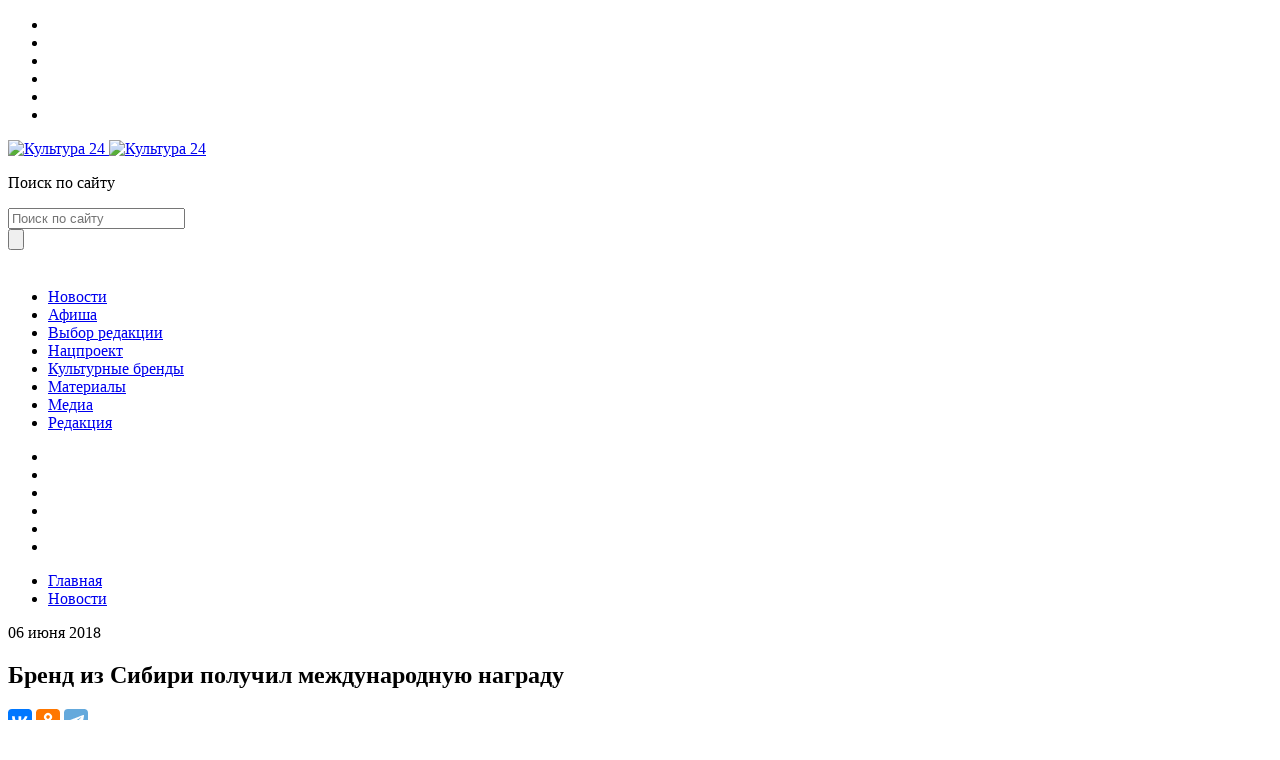

--- FILE ---
content_type: text/html; charset=UTF-8
request_url: https://cultura24.ru/news/11955/
body_size: 7312
content:
<!DOCTYPE html>
<!--[if lt IE 7]> <html lang="ru" class="no-js lt-ie9 lt-ie8 lt-ie7"> <![endif]-->
<!--[if IE 7]> <html lang="ru" class="no-js lt-ie9 lt-ie8"> <![endif]-->
<!--[if IE 8]> <html lang="ru" class="no-js lt-ie9"> <![endif]-->
<!--[if gt IE 8]><!-->
<html class='no-js' lang='ru'>
<!--<![endif]-->
<head>
    <meta charset='utf-8'>
    <meta content='IE=edge,chrome=1' http-equiv='X-UA-Compatible'>
        <title>Культура24  - Бренд из Сибири получил международную награду</title>

    <meta http-equiv="Content-Type" content="text/html; charset=UTF-8" />
<meta name="robots" content="index, follow" />
<meta name="keywords" content="культура24, культура" />
<meta name="description" content="Портал культуры Красноярского края" />
<link href="/bitrix/css/dbogdanoff.cookie/style.min.css?1761278816992" type="text/css"  rel="stylesheet" />
<link href="/bitrix/js/ui/design-tokens/dist/ui.design-tokens.min.css?171912144923463" type="text/css"  rel="stylesheet" />
<link href="/bitrix/js/ui/fonts/opensans/ui.font.opensans.min.css?16659757582320" type="text/css"  rel="stylesheet" />
<link href="/bitrix/js/main/popup/dist/main.popup.bundle.min.css?175229276328056" type="text/css"  rel="stylesheet" />
<link href="/bitrix/js/altasib.errorsend/css/window.css?1677870592910" type="text/css"  rel="stylesheet" />
<link href="/bitrix/cache/css/s1/responsive2018_detail/template_d7133b7342822b86f73a294298f83175/template_d7133b7342822b86f73a294298f83175_v1.css?17682801532246" type="text/css"  data-template-style="true" rel="stylesheet" />
<script>if(!window.BX)window.BX={};if(!window.BX.message)window.BX.message=function(mess){if(typeof mess==='object'){for(let i in mess) {BX.message[i]=mess[i];} return true;}};</script>
<script>(window.BX||top.BX).message({"JS_CORE_LOADING":"Загрузка...","JS_CORE_NO_DATA":"- Нет данных -","JS_CORE_WINDOW_CLOSE":"Закрыть","JS_CORE_WINDOW_EXPAND":"Развернуть","JS_CORE_WINDOW_NARROW":"Свернуть в окно","JS_CORE_WINDOW_SAVE":"Сохранить","JS_CORE_WINDOW_CANCEL":"Отменить","JS_CORE_WINDOW_CONTINUE":"Продолжить","JS_CORE_H":"ч","JS_CORE_M":"м","JS_CORE_S":"с","JSADM_AI_HIDE_EXTRA":"Скрыть лишние","JSADM_AI_ALL_NOTIF":"Показать все","JSADM_AUTH_REQ":"Требуется авторизация!","JS_CORE_WINDOW_AUTH":"Войти","JS_CORE_IMAGE_FULL":"Полный размер"});</script>

<script src="/bitrix/js/main/core/core.min.js?1757498458229643"></script>

<script>BX.Runtime.registerExtension({"name":"main.core","namespace":"BX","loaded":true});</script>
<script>BX.setJSList(["\/bitrix\/js\/main\/core\/core_ajax.js","\/bitrix\/js\/main\/core\/core_promise.js","\/bitrix\/js\/main\/polyfill\/promise\/js\/promise.js","\/bitrix\/js\/main\/loadext\/loadext.js","\/bitrix\/js\/main\/loadext\/extension.js","\/bitrix\/js\/main\/polyfill\/promise\/js\/promise.js","\/bitrix\/js\/main\/polyfill\/find\/js\/find.js","\/bitrix\/js\/main\/polyfill\/includes\/js\/includes.js","\/bitrix\/js\/main\/polyfill\/matches\/js\/matches.js","\/bitrix\/js\/ui\/polyfill\/closest\/js\/closest.js","\/bitrix\/js\/main\/polyfill\/fill\/main.polyfill.fill.js","\/bitrix\/js\/main\/polyfill\/find\/js\/find.js","\/bitrix\/js\/main\/polyfill\/matches\/js\/matches.js","\/bitrix\/js\/main\/polyfill\/core\/dist\/polyfill.bundle.js","\/bitrix\/js\/main\/core\/core.js","\/bitrix\/js\/main\/polyfill\/intersectionobserver\/js\/intersectionobserver.js","\/bitrix\/js\/main\/lazyload\/dist\/lazyload.bundle.js","\/bitrix\/js\/main\/polyfill\/core\/dist\/polyfill.bundle.js","\/bitrix\/js\/main\/parambag\/dist\/parambag.bundle.js"]);
</script>
<script>BX.Runtime.registerExtension({"name":"ui.dexie","namespace":"BX.DexieExport","loaded":true});</script>
<script>BX.Runtime.registerExtension({"name":"ls","namespace":"window","loaded":true});</script>
<script>BX.Runtime.registerExtension({"name":"fx","namespace":"window","loaded":true});</script>
<script>BX.Runtime.registerExtension({"name":"fc","namespace":"window","loaded":true});</script>
<script>BX.Runtime.registerExtension({"name":"ui.design-tokens","namespace":"window","loaded":true});</script>
<script>BX.Runtime.registerExtension({"name":"ui.fonts.opensans","namespace":"window","loaded":true});</script>
<script>BX.Runtime.registerExtension({"name":"main.popup","namespace":"BX.Main","loaded":true});</script>
<script>BX.Runtime.registerExtension({"name":"popup","namespace":"window","loaded":true});</script>
<script>(window.BX||top.BX).message({"LANGUAGE_ID":"ru","FORMAT_DATE":"DD.MM.YYYY","FORMAT_DATETIME":"DD.MM.YYYY HH:MI:SS","COOKIE_PREFIX":"BITRIX_SM","SERVER_TZ_OFFSET":"25200","UTF_MODE":"Y","SITE_ID":"s1","SITE_DIR":"\/","USER_ID":"","SERVER_TIME":1768947043,"USER_TZ_OFFSET":0,"USER_TZ_AUTO":"Y","bitrix_sessid":"0879e2d2654d58d198377a673d0d8f43"});</script>


<script  src="/bitrix/cache/js/s1/responsive2018_detail/kernel_main/kernel_main_v1.js?176828438690279"></script>
<script src="/bitrix/js/ui/dexie/dist/dexie.bundle.min.js?1752292802102530"></script>
<script src="/bitrix/js/main/core/core_ls.min.js?17351899962683"></script>
<script src="/bitrix/js/main/core/core_frame_cache.min.js?175229280910481"></script>
<script src="/bitrix/js/dbogdanoff.cookie/script.min.js?17612788162264"></script>
<script src="/bitrix/js/main/popup/dist/main.popup.bundle.min.js?176828013167480"></script>
<script>BX.setJSList(["\/bitrix\/js\/main\/core\/core_fx.js","\/bitrix\/js\/main\/session.js","\/bitrix\/js\/main\/pageobject\/dist\/pageobject.bundle.js","\/bitrix\/js\/main\/core\/core_window.js"]);</script>
<script>BX.setCSSList(["\/local\/templates\/responsive2018_detail\/styles.css","\/local\/templates\/responsive2018_detail\/template_styles.css"]);</script>
<meta property="og:title" content="Бренд из Сибири получил международную награду" />
<meta property="og:image" content="https://cultura24.ru/upload/iblock/b1d/fopaiecejmc.jpg">
<meta property="vk:image" content="https://cultura24.ru/upload/iblock/b1d/fopaiecejmc.jpg">
<meta property="og:type" content="article" />
<meta property="og:description" content="
	 Упаковку варенья из сибирских ягод признали одной из лучших на престижном европейском конкурсе European Design Awards в Осло. Бронза досталась проекту красноярки Олеси Ушаковой «Вкус Тайги».
" />
<script type="text/javascript">
            var ALXerrorSendMessages={
                'head':'Найденная Вами ошибка в тексте',
                'footer':'<b>Послать сообщение об ошибке автору?</b><br/><span style="font-size:10px;color:#7d7d7d">(ваш браузер останется на той же странице)</span>',
                'comment':'Комментарий для автора (необязательно)',
                'TitleForm':'Сообщение об ошибке',
                'ButtonSend':'Отправить',
                'LongText':'Вы выбрали слишком большой объем текста.',
                'LongText2':'Попробуйте ещё раз.',
                'cancel':'Отмена',
                'senderror':'Ошибка отправки сообщения!',
                'close':'Закрыть',
                'text_ok':'Ваше сообщение отправлено.',
                'text_ok2':'Спасибо за внимание!'
            }
            </script>
<script type='text/javascript' async src='/bitrix/js/altasib.errorsend/error.js'></script>



    <meta content='width=device-width, initial-scale=1.0' name='viewport'>

    <!--<meta property="og:image" content="path/to/image.jpg">
	<link rel="shortcut icon" href="/local/templates/responsive2018/img/favicon/favicon.ico" type="image/x-icon">
	<link rel="apple-touch-icon" href="/local/templates/responsive2018/img/favicon/apple-touch-icon.png">
	<link rel="apple-touch-icon" sizes="72x72" href="/local/templates/responsive2018/img/favicon/apple-touch-icon-72x72.png">
	<link rel="apple-touch-icon" sizes="114x114" href="/local/templates/responsive2018/img/favicon/apple-touch-icon-114x114.png">-->

    <meta name="theme-color" content="#000">
    <meta name="msapplication-navbutton-color" content="#000">
    <meta name="apple-mobile-web-app-status-bar-style" content="#000">

    <link rel="stylesheet" href="/local/templates/responsive2018/css/bootstrap.410.min.css">
    <link rel="stylesheet" href="/local/templates/responsive2018/css/main.min.css">
        <link rel="stylesheet" href="/local/templates/responsive2018/ext_styles.css">
    <link href="/local/templates/responsive2018/css/jquery.fancybox.min.css" media="screen" rel="stylesheet" type="text/css">
    <script src="/local/templates/responsive2018/js/jquery.min.js"></script>
    <script src="/local/templates/responsive2018/js/bootstrap.bundle.min.js" integrity="sha384-lZmvU/TzxoIQIOD9yQDEpvxp6wEU32Fy0ckUgOH4EIlMOCdR823rg4+3gWRwnX1M" crossorigin="anonymous"></script>
    <script src="/local/templates/responsive2018/js/jquery.fancybox.min.js" type="text/javascript"></script>
    <script src="/local/templates/responsive2018/js/scripts.min.js"></script>
    <script async='async' src="https://yastatic.net/share2/share.js"></script>
    <script src="/local/templates/responsive2018_detail/script.js"></script>
</head>
<body>
 
<div class="wrapper"></div>
<!-- start header -->
<header class="header header-position">
    <div class="header-top">
        <div class="wrapper">
            <div class="menu-bar">
                <span></span>
            </div>
            <ul class="social-block">
    <li>
        <a class='icon-email' href='mailto:info@cultura24.ru' title="напишите нам">
            <i class="fa fa-envelope"></i>
        </a>
    </li>
    <li>
        <a class='icon-vk' href='https://vk.com/kultura_24' title="Мы во Вконтакте" target="_blank">
            <i class="fa fa-vk"></i>
        </a>
    </li>
    <li>
        <a class='icon-ok' href='https://ok.ru/cultura24' title="Мы в Одноклассниках" target="_blank">
            <i class="fa fa-thumbs-up"></i>
        </a>
    </li>
    <li>
        <a class='icon-youtube' href='https://rutube.ru/channel/25506807/' title="Мы на RUTUBE - Официальный канал" target="_blank">
            <i class="fa fa-youtube-play"></i>
        </a>
    </li>
    <li>
        <a class='icon-max' href='https://max.ru/kultura_24' style="" title="Мы в MAX - Официальный канал" target="_blank">
            <i class="fa fa-comment"></i>
        </a>
    </li>
    <li>
        <a class='icon-telegram' href='https://t.me/culture24' style="padding-top:8px" title="Мы в Telegram - Официальный канал" target="_blank">
            <i class="fa fa-telegram"></i>
        </a>
    </li>
</ul>            <div class="header-logo">
                <a href="/">
                    <img class="d-none d-sm-block" src="/local/templates/responsive2018/img/cultura24-logo-278x70.png" alt="Культура 24">
                    <img class="d-block d-sm-none" src="/local/templates/responsive2018/img/logo-mobile-new6.png" alt="Культура 24">
                </a>
            </div>
            <div class="search">
                <form method="get" action="/search/">
                    <div class="search-desctop">
                        <i class="fa fa-times mob-burger" aria-hidden="true"></i>
                        <i class="fa fa-search" aria-hidden="true"></i>
                        <p>Поиск по сайту</p>
                    </div>
                    <div class="search-mob">
                        <input type="text" placeholder="Поиск по сайту" name="q">
                        <div class="search-img">
                            <i class="fa fa-search" aria-hidden="true"></i>
                            <input class="button-submit" type="submit" value="">
                        </div>
                    </div>
                </form>
            </div>
        </div>
    </div>
    <div class="header-bottom">
        <div class="wrapper">
            <nav class="header-nav">
                <div class="header-nav__logo">
                    <a href="#">
                                                <img src="/local/templates/responsive2018/img/logo-letter-small-red.png" alt="">
                    </a>
                </div>
                
<ul class="header-nav__menu">
            <li><a href="/news/" class='menu-active' title="Новости">Новости</a></li>
            <li><a href="/afisha/" title="Афиша">Афиша</a></li>
            <li><a href="/announce/" title="Выбор редакции">Выбор редакции</a></li>
            <li><a href="/nacproekt/" title="Нацпроект">Нацпроект</a></li>
            <li><a href="/brends/" title="Культурные бренды">Культурные бренды</a></li>
            <li><a href="/articles/" title="Материалы">Материалы</a></li>
            <li><a href="/media/" title="Медиа">Медиа</a></li>
            <li><a href="/contacts/" title="Редакция">Редакция</a></li>
    </ul>
                <ul class="social-block">
    <li>
        <a class='icon-email' href='mailto:info@cultura24.ru' title="напишите нам">
            <i class="fa fa-envelope"></i>
        </a>
    </li>
    <li>
        <a class='icon-vk' href='https://vk.com/kultura_24' title="Мы во Вконтакте" target="_blank">
            <i class="fa fa-vk"></i>
        </a>
    </li>
    <li>
        <a class='icon-ok' href='https://ok.ru/cultura24' title="Мы в Одноклассниках" target="_blank">
            <i class="fa fa-thumbs-up"></i>
        </a>
    </li>
    <li>
        <a class='icon-youtube' href='https://rutube.ru/channel/25506807/' title="Мы на RUTUBE - Официальный канал" target="_blank">
            <i class="fa fa-youtube-play"></i>
        </a>
    </li>
    <li>
        <a class='icon-max' href='https://max.ru/kultura_24' style="" title="Мы в MAX - Официальный канал" target="_blank">
            <i class="fa fa-comment"></i>
        </a>
    </li>
    <li>
        <a class='icon-telegram' href='https://t.me/culture24' style="padding-top:8px" title="Мы в Telegram - Официальный канал" target="_blank">
            <i class="fa fa-telegram"></i>
        </a>
    </li>
</ul>            </nav>
        </div>
    </div>
</header>
<!-- end header -->
<!-- start content -->
<section class="content">
    <div class="wrapper">
        <div class="content-head">

<ul class="breadcrumb">
			<li class="breadcrumb-item"><a href="/" title="Главная" itemprop="url">Главная</a></li>
            <li class="breadcrumb-item active"><a href="/news/">Новости</a></li></ul>


    <span class="detail_date">06 июня 2018</span>

<h1>Бренд из Сибири получил международную награду</h1>

<div class="wrapper">
    <div class="content-author">
            <div class="content-author__info">
                            </div>
        <div class='article-share'>
            <div class='ya-share2' data-services='vkontakte,odnoklassniki,telegram'></div>
        </div>
    </div>
</div>
            <div class="content-center">
    <p><p>
	 Упаковку варенья из сибирских ягод признали одной из лучших на престижном европейском конкурсе European Design Awards в Осло. Бронза досталась проекту красноярки Олеси Ушаковой «Вкус Тайги».
</p></p>
    </div>
</div>
</div>
<div class="wrapper">
    <div class="content-center content-center-gallery">
        <p>
	 </div></div>                <div class="content-slider__wrap">
			<div class="content-slider">
                
                
                                    <div class="content-slide">
					<div class="content-slide__img">
						<img src="/upload/iblock/d45/fopaiecejmc.jpg" alt="">
					</div>
					<h4>Фото из официальной группы проекта&nbsp;</h4>
					<p> &nbsp;</p>
				</div><!-- slide(1) -->                                                                <div class="content-slide">
					<div class="content-slide__img">
						<img src="/upload/resize_cache/iblock/646/1000_667_1/dyv2qou7_lw.jpg" alt="">
					</div>
					<h4>Фото из личного архива&nbsp;</h4>
					<p> &nbsp;</p>
				</div><!-- slide(1) -->                                            			</div>
			<div class="count-of-slides">
				<b>1</b>
				<span>/</span>
			</div>
		</div>
		<div class="wrapper">
            <div class="content-center">
</p>
<div class="blockquote">
	 Международное признание и одобрение экспертов – это бесконечно ценно, безумно приятно. Значит, мы все делаем правильно. Значит, границ для смелости и креатива просто нет. Там, где царит любовь к своему делу, вкусу и красоте, нет места враждебности! Только здоровая конкуренция, – делится впечатлениями Олеся Ушакова.
</div>
«<a href="http://tastytaiga.com/">Вкус Тайги</a>» – это интернет-магазин варенья, чая и сладостей с сибирским характером. Ягоды и травы, орехи, шишки и березовый сок добываются в Красноярском крае и Хакасии. Автор победившего дизайна – Анастасия Генкина.<br>    </div>
</div>
<div class="wrapper">
    <div class="content-author">
                    <div class='article-share'>
            <div class='ya-share2' data-services='vkontakte,odnoklassniki,telegram'></div>
        </div>
    </div>
</div>


    

    

<div class="wrapper">
    <h2 class="section-title">Читайте также</h2>
    <div class="new-row">
                <div class="new-post" style="background: url(/upload/resize_cache/iblock/9fa/300_300_2/i3szfxc64ei1.jpg);">
                            <span href="#" class="tag">#Арт</span>
                        <a href="/news/11945/" class="new-post__link"></a>
            <p><a href="/news/11945/" title="Нельзя пропустить: открытие международной выставки графических дизайнеров">Нельзя пропустить: открытие международной выставки графических дизайнеров</a></p>
        </div><!-- post(1) -->
                <div class="new-post" style="background: url(/upload/resize_cache/iblock/5c1/300_300_2/vfcsxmm2b9i.jpg);">
                            <span href="#" class="tag">#Арт</span>
                        <a href="/news/11937/" class="new-post__link"></a>
            <p><a href="/news/11937/" title="Суриков и Дубенский на открытках ">Суриков и Дубенский на открытках </a></p>
        </div><!-- post(1) -->
                <div class="new-post" style="background: url(/upload/resize_cache/iblock/0b2/300_300_2/fun_apple_eyes_640x424.jpeg);">
                            <span href="#" class="tag">#Арт</span>
                        <a href="/news/11930/" class="new-post__link"></a>
            <p><a href="/news/11930/" title="Делаем вместе с детьми: летний арт-объект «Яблоня Крутовского»">Делаем вместе с детьми: летний арт-объект «Яблоня Крутовского»</a></p>
        </div><!-- post(1) -->
                <div class="new-post" style="background: url(/upload/resize_cache/iblock/9c8/300_300_2/maktank_-mayany-nasybullovoy.jpeg);">
                            <span href="#" class="tag">#Музеи</span>
                        <a href="/news/11927/" class="new-post__link"></a>
            <p><a href="/news/11927/" title="Современные художники стали богаче на 100 тысяч рублей">Современные художники стали богаче на 100 тысяч рублей</a></p>
        </div><!-- post(1) -->
            </div>
    </div>
</section>
<!-- start footer -->
<footer class="footer">
    <div class="wrapper">
        
<nav class="footer-nav">
    <ul>
            <li><a href="/news/" class='menu-active' title="Новости">Новости</a></li>
            <li><a href="/afisha/" title="Афиша">Афиша</a></li>
            <li><a href="/announce/" title="Выбор редакции">Выбор редакции</a></li>
            <li><a href="/nacproekt/" title="Нацпроект">Нацпроект</a></li>
            <li><a href="/brends/" title="Культурные бренды">Культурные бренды</a></li>
            <li><a href="/articles/" title="Материалы">Материалы</a></li>
            <li><a href="/media/" title="Медиа">Медиа</a></li>
            <li><a href="/contacts/" title="Редакция">Редакция</a></li>
        </ul>
</nav>
        <div class="footer-bottom">
            <ul class="social-block">
    <li>
        <a class='icon-email' href='mailto:info@cultura24.ru' title="напишите нам">
            <i class="fa fa-envelope"></i>
        </a>
    </li>
    <li>
        <a class='icon-vk' href='https://vk.com/kultura_24' title="Мы во Вконтакте" target="_blank">
            <i class="fa fa-vk"></i>
        </a>
    </li>
    <li>
        <a class='icon-ok' href='https://ok.ru/cultura24' title="Мы в Одноклассниках" target="_blank">
            <i class="fa fa-thumbs-up"></i>
        </a>
    </li>
    <li>
        <a class='icon-youtube' href='https://rutube.ru/channel/25506807/' title="Мы на RUTUBE - Официальный канал" target="_blank">
            <i class="fa fa-youtube-play"></i>
        </a>
    </li>
    <li>
        <a class='icon-max' href='https://max.ru/kultura_24' style="" title="Мы в MAX - Официальный канал" target="_blank">
            <i class="fa fa-comment"></i>
        </a>
    </li>
    <li>
        <a class='icon-telegram' href='https://t.me/culture24' style="padding-top:8px" title="Мы в Telegram - Официальный канал" target="_blank">
            <i class="fa fa-telegram"></i>
        </a>
    </li>
</ul>            <div class="footer-text">
                                <p>2026 «Культура 24» Информационный портал о культуре Красноярского края</p>
	    <p>Россия, 660017 г. Красноярск, пр. Мира, 7а</p>                <a href="mailto:info@cultura24.ru">info@cultura24.ru</a>
            </div>
            <div class="search">
                <div class="search-desctop">
                    <i class="fa fa-times mob-burger" aria-hidden="true"></i>
                    <i class="fa fa-search" aria-hidden="true"></i>
                    <p>Поиск по сайту</p>
                </div>
                <div class="search-mob">
                    <input type="text" placeholder="Поиск по сайту">
                    <div class="search-img">
                        <i class="fa fa-search" aria-hidden="true"></i>
                        <input class="button-submit" type="submit" value="">
                    </div>
                </div>
            </div>
        </div>
    </div>
</footer>
<!-- end footer -->
<script type="text/javascript"> (function (d, w, c) { (w[c] = w[c] || []).push(function() { try { w.yaCounter27780867 = new Ya.Metrika({ id:27780867, clickmap:true, trackLinks:true, accurateTrackBounce:true, webvisor:true, trackHash:true }); } catch(e) { } }); var n = d.getElementsByTagName("script")[0], s = d.createElement("script"), f = function () { n.parentNode.insertBefore(s, n); }; s.type = "text/javascript"; s.async = true; s.src = "https://mc.yandex.ru/metrika/watch.js"; if (w.opera == "[object Opera]") { d.addEventListener("DOMContentLoaded", f, false); } else { f(); } })(document, window, "yandex_metrika_callbacks");</script><noscript><div><img src="https://mc.yandex.ru/watch/27780867" style="position:absolute; left:-9999px;" alt="" /></div></noscript>
<script async src="https://culturaltracking.ru/static/js/spxl.js?pixelId=8331" data-pixel-id="8331"></script>
</body>
</html>

--- FILE ---
content_type: text/css
request_url: https://cultura24.ru/bitrix/cache/css/s1/responsive2018_detail/template_d7133b7342822b86f73a294298f83175/template_d7133b7342822b86f73a294298f83175_v1.css?17682801532246
body_size: 875
content:


/* Start:/local/templates/responsive2018_detail/styles.css?16160179131740*/
/*.blockquote {
    clear:both;
    margin:15px 0 15px 0;
    font-style:italic;
    padding:15px 30px 15px 40px;
    border-left:7px solid #0089C4;
    background:rgba(245,244,241,0.8);
    -webkit-border-radius:2px;
    -moz-border-radius:2px;
    border-radius:2px;
    color:#3f3f3f;
    font-weight:bold;
    font-size:18px;
}*/

.attention-block {
    padding: 25px 50px;
    /*background: #dc2c2f;*/
    background: #E11D41;
    color: #fff;
    font-weight: 600;
    margin-bottom: 15px;
}

.attention-block p, .content .attention-block p {
    color:#fff;
}

.content .wrapper .attention-block a {
    color:#fff;
    text-decoration: none;
    border-bottom: 1px solid #fff;
}

.content .wrapper .attention-block a:hover {
    text-decoration: none;
    border-bottom:none;
}

.article-img-left, .article-img-right {
    float:left;
    padding:10px;
    max-width:100%;
    display:inline-block;
}

.article-img-right {
    float:right;
}

@media (max-width: 768px) {
    .article-img-left, .article-img-right {
        float:none;
        width:100%;
        text-align:center;
    }
}

.article-img-center {
    width:100%;
    text-align: center;
}

.article-img-center img {
    display:inline;
}

.blockquote {
    margin: 0 auto 40px;
    max-width: 1100px;
    padding: 13px 100px 22px;
    background: #f2f2f2;
    color: #000;
    line-height: 1.62;
    font-size: 21px;
    position: relative; }
.blockquote::after {
    content: '';
    position: absolute;
    top: 30px;
    left: 30px;
    width: 40px;
    height: 5px;
    /*background: #dc2c2f;*/
    background: #E11D41;
}
.blockquote span {
    font-size: 14px;
    font-weight: 800;
    display: block; }
.blockquote span:first-child {
    margin-top: 10px; }


/* End */


/* Start:/local/templates/responsive2018_detail/template_styles.css?1678988698170*/
.news-golos__img {
	min-width: 600px;
    max-width: 600px;
    margin-right: 30px;
}
.btn-danger {
    color: #fff;
    background-color: #e11f26 !important;
}

/* End */
/* /local/templates/responsive2018_detail/styles.css?16160179131740 */
/* /local/templates/responsive2018_detail/template_styles.css?1678988698170 */
